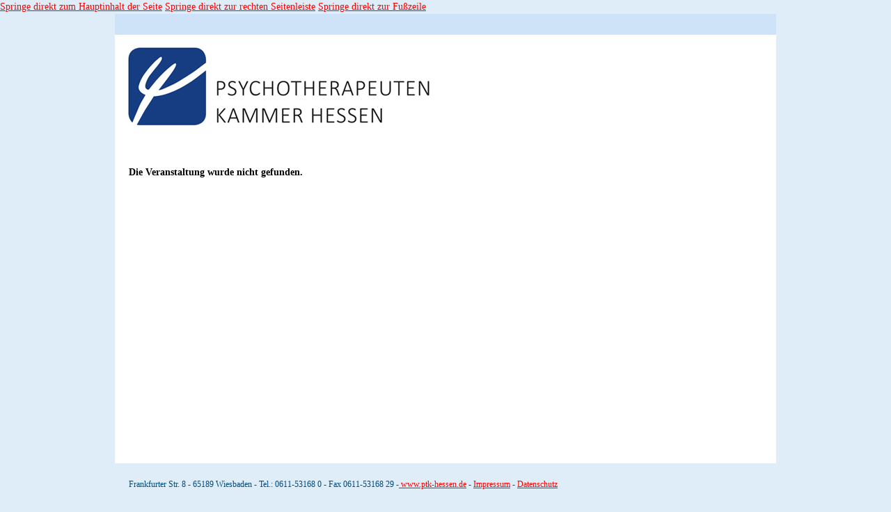

--- FILE ---
content_type: text/html; charset=UTF-8
request_url: https://ptk-veranstaltung.de/event.php?vnr=c4-108
body_size: 13580
content:
<!DOCTYPE HTML>
<html lang="de"  >
<head><title></title>
	<!--[if IE]>
	<meta http-equiv="X-UA-Compatible" content="IE=Edge" >
	<![endif]-->
	<meta name="description" content="">
<meta name="keywords" content="">
<meta charset="UTF-8">
  
	<meta name="format-detection" content="telephone=no" >
	<link id="69" rel="stylesheet" type="text/css" href="/eventmanager-system/css/standardbaseSCSS.css?m=1715663474">
<link rel="stylesheet" type="text/css" href="/media/css/customScreen.css?m=1708681369">
<link rel="icon" type="image/png" href="[data-uri]">		<meta name="robots" content="index, follow" >
	<script src="/eventmanager-system/public/combined.min.js?m=1715663479"></script>
 
	<meta name="viewport" content="initial-scale=1.0, user-scalable=yes" ><script>
var CurrentLanguage='de';

</script>
<script>
	
</script>
<script>
$(document).ready(function(){	
		
			
		var anmeldenformular=$('#anmelden');
		if (DebugJS) {
			console.log(anmeldenformular);
		}
		if(anmeldenformular.length != 0){
			$('#anmelden')[0].reset();
		}
		
		var ValidatorLocalisation={':url' : 'Bitte geben Sie eine gültige URL (mit http:// bzw. https:// am Anfang) ein.','*' : 'Bitte korrigieren Sie diesen Wert',':email' : 'Bitte geben Sie eine korrekte E-Mail Adresse ein',':number' : 'Bitte geben Sie einen Zahlenwert ein','[max]' : 'Bitte geben Sie einen Wert ein, der nicht größer ist als $1','[min]' : 'Bitte geben Sie einen Wert ein, der nicht kleiner ist als $1','[required]' : 'Dies ist ein Pflichtfeld'};
		var ValidatorStandardConf={
			lang: CurrentLanguage,
			messageAttr: 'data-ErrorMessage'
		}
		var ValidatorPanesConf={
			position:'top left',
offset:[-10, 125],
message:'<div><em/></div>',
lang:CurrentLanguage,
messageAttr:"data-ErrorMessage"		}
		var ValidatorAnmeldenConf={
			position:'top left',
offset:[-10, 125],
message:'<div><em/></div>',
lang:CurrentLanguage,
messageAttr:"data-ErrorMessage",
onSuccess:ValidatorAnmeldenOnSuccess,
onFail:ValidatorAnmeldenOnFail		}
		var NavigationScrolltoFixedConf={
			showOnScrollUp:false,
maxWidth:935		}
		var FormTabsScrolltoFixedConf = {
			showOnScrollUp:false,
maxWidth:935,
minWidth:20		}
		var FormStepsPanesFormConf={
			current: 'active',
			//effect: 'horizontal',
			initialIndex: PanesFormInitialIndex,
			alsoHideSelector: '#NavigationResponsiveSwitch',
			alsoHide: '.PanesInfo',
			alsoHideExcept: '#EventAnmeldung,#FormTabs',
						formEvent: null,
			// here is a callback function that is called before the tab is clicked
			onBeforeClick: FormStepsPanesFormOnBeforeClick,
			onClick: FormStepsPanesFormOnClick
		}
		var EventNavPanesInfoConf=
				{
					current: 'Self',
					effect: 'slide',
					initialIndex: PanesInfoInitialIndex,
					formEvent: null,
										OrderByPane: true,
					onClick: EventNavPanesInfoOnClick,
					onBeforeClick: EventNavPanesInfoOnBeforeClick
				}

		$('#CookieButtonOK').on("click",setCookieButtonOK);//funktionen in function_static
		$('#CookieButtonNO').on("click",setCookieButtonNO);

		$('.ActiveAppointmentsByDay,.ActiveAppointmentsWaitingList').on('click',getActiveAppointmentsByDay); //funktionen in functions
		$('.UpdateEventAppointmentsMonth').on('click',UpdateEventAppointmentsMonth);
		$('.SelectedEventAppointments').on('click',UpdateSelectedEventAppointments);
		StartStreamingCounterNotYetActive.forEach(getStreamingCounterNotYetActive);
		StartStreamingCounterActive.forEach(getStreamingCounterActive);
		$('.StreamingLinkA').on('click',OnStreamingLinkClick);
		StartWebinarCounterNotYetActive.forEach(getWebinarCounterNotYetActive);
		StartWebinarCounterActive.forEach(getwebinarCounterActive);
		$('.WebinarLinkA').on('click',OnWebinarLinkClick);
		$('#Search').on('keydown',SearchFormTriggerSubmit);
		$(".NumberInput").on('keydown',filterNumberInput);
		$(".CurrencyInput").on('keydown',filterCurrencyInput);
		
		$('[placeholder]').on('focus', placeholderOnFocus).on('blur',placeholderOnBlur).trigger('blur');
		$('[placeholder]').parents('form').on('submit',placeholderOnSubmit);
		if(ServiceModeDisableForms== 0 && BrowserToOld==0){
			$(':submit').prop('disabled',false);
		}
		if(currentTmplID==TemplateID_pageLuF){
			$('#FormTabs').html(	$('#FormTabsHidden').html());
			$('#FormTabsHidden').empty();
			checkUploadSpeed(3, function (speed, average, diff) {
				FileUploadAvarageUploadSpeed = average;
			});
		}
		if (FileInputArray.length > 0) {
			for (var i = 0; i < FileInputArray.length; ++i) {
				var FileinputID = FileInputArray[i];
				$(FileinputID).customFileInput();
			}
		}
		document.onkeydown = logKey;




		$('#FragePaymentOptions').find(":input[type='radio']").on('change', function () {
			var derName = $(this).attr('name');
			var derWert = $("input[name='" + derName + "']:checked").val();
			if (DebugJS) {
				console.log('FragePaymentOptions',derName,derWert);
			}
			if (derWert != 'OnlinePayment') {
				$('.FormStepOnlinePayment').hide();
				$('#submitAnmeldung').val(ButtonFormularTextFee);
			} else {
				$('.FormStepOnlinePayment').show();
				$('#submitAnmeldung').val(ButtonFormularTextPayOnlineWithPaypal);
			}
		});


		$('input[type=radio][required]').on('click', function () {
			var req = $(this).attr('name') + "_required";
			$("input#" + req).prop('checked', true);
			$("input#" + req).change();
		});
		var testdateinputtype = 'text';


		$("input[name='bd[FormSendTime]']").val = 0;
		if (FileUploadFileTestType) {
			var testdateinput = document.createElement('input');
			testdateinput.type = 'date';
			testdateinputtype = testdateinput.type;
		}

		if (testdateinputtype === 'text') {
			$(".DateinputCalender").dateinput({
				lang:CurrentLanguage,
				format: 'dd.mm.yyyy',
				selectors: true,
				yearRange: [-110, 20],
				firstDay: 1
			});
		}
$(":range").rangeinput();
		ValidatorAnmelden = $("#anmelden").validator(ValidatorAnmeldenConf);
		$("#abmelden").validator(ValidatorStandardConf);
		ValidatorBuchungsnummer = $("#Buchungsnummer").validator(ValidatorStandardConf);
		ValidatorSidebarBuchungsnummerForm = $("#SidebarBuchungsnummerForm").validator(ValidatorStandardConf);
		ValidatorMDlogin = $("#MDlogin").validator(ValidatorStandardConf);
		ValidatorPasswordChange = $("#passwordchange").validator(ValidatorStandardConf);
		ValidatorRegistration = $("#registration").validator(ValidatorStandardConf);
		ValidatorChangeUserdata = $("#changeuserdata").validator(ValidatorStandardConf);
		ValidatorRecoverNewPW = $("#RecoverNewPW").validator(ValidatorStandardConf);
		ValidatorRecoverAccessForm = $("#RecoverAccessForm").validator(ValidatorStandardConf);


		$('#myPassword').on('keyup', CheckPWquality);
		$.tools.validator.localize(CurrentLanguage, ValidatorLocalisation);


		if(currentTmplID==TemplateID_pageLuF){
			UpdateSumTotal('HasThirdPartyOnly');
		}
		
		function FormStepsPanesFormOnBeforeClick(event, tabIndex) {
    for (var i = 0; i < tabIndex; i++) {
        if (typeof (PanesFormValidators[i]) != 'undefined' && typeof (PanesFormValidators[i]).data("validator") != 'undefined') {
            if (!PanesFormValidators[i].data("validator").checkValidity()) {
                return false;
            } else {
            }
        }
    }
    for (var j = tabIndex; j <= 20; j++) {
        if (typeof (PanesFormValidators[j]) != 'undefined' && typeof (PanesFormValidators[j]).data("validator") != 'undefined') {
            PanesFormValidators[j].data("validator").reset();
        } else {
            break;
        }
    }
		if (DebugJS) {
   	 console.log('FormStepsPanesFormOnBeforeClick',apiFormSteps);
		}
    if (typeof (apiFormSteps) != 'undefined') {
        var dieTabs = apiFormSteps.getTabs();
        var reduceBy = 0
        if (PagebreaksFormSummeryIsLast) {//FixMe berücksichtigt nicht das eventuelle PayPal Register
            reduceBy = 1;
        } else {
            reduceBy = 2;
        }
        var lastbutone = dieTabs.length - reduceBy;
        if (tabIndex == lastbutone) {
            if (PagebreaksFormElementsHideEnteringSummery != '') {
                $(PagebreaksFormElementsHideEnteringSummery).hide();
            }
            if (PagebreaksFormElementsShowEnteringSummery != '') {
                $(PagebreaksFormElementsShowEnteringSummery).show();
            }
        } else {
            if (PagebreaksFormElementsHideLeavingSummery != '') {
                $(PagebreaksFormElementsHideLeavingSummery).hide();
            }
            if (PagebreaksFormElementsShowLeavingSummery != '') {
                $(PagebreaksFormElementsShowLeavingSummery).show();
            }
        }
    }
}
function FormStepsPanesFormOnClick(event, tabIndex) {
    var FP = this.getPanes();
    FP.find('a,link,button,input,select,textarea').attr('tabindex', -1);
    MyCurrentPane = this.getCurrentPane();
    MyCurrentPane.addClass('toll');
    MyCurrentPane.children().find('a,link,button,input,select,textarea').attr('tabindex', 0);
    var anzahlPflichtfeldStern = MyCurrentPane.children().find('.PflichtfeldStern').length;
    if (anzahlPflichtfeldStern <= 1) {
        //MyCurrentPane.find('.PflichtfeldHinweisPanebutton').hide();
    }
}
		
		
		$(".PanesForm").each(function (index) {
			var myConf=ValidatorPanesConf;
			myConf.pane = $(this).attr('id');
			var myindex="#" + $(this).attr('id');
			PanesFormValidators.push($(myindex).validator(myConf));
		});

		var tabPanes;
		$("#FormSteps").tabs(".PanesForm", FormStepsPanesFormConf);

		var apiFormSteps = $("#FormSteps").data("tabs");
		if (DebugJS) {
			console.log('apiFormSteps',apiFormSteps);
		}
		// "next tab" button
		$(".nextPane").on('click',function () {
			$('#LocaleSwitch').hide();
			apiFormSteps.next();
			return true;
		});

		// "previous tab" button
		$(".prevPane").on('click',function () {
			apiFormSteps.prev();
			return false;
		});
		// "prelast tab" button
		$(".prelastPane").on('click',function () {
			apiFormSteps.prelast();
			return false;
		});
		// "preprelast tab" button - für Paypal
		$(".preprelastPane").on('click',function () {
			apiFormSteps.preprelast();
			return false;
		}); 
		// "last tab" button
		$(".lastPane").on('click',function () {
			apiFormSteps.last();
			return false;
		});
		// "first tab" button
		$(".firstPane").on('click',function () {
			apiFormSteps.first();
			return false;
		});

		if (apiFormSteps != undefined) {
			var Formpanes = apiFormSteps.getPanes();
			$(Formpanes[0]).find('.prevPane,.firstPane').hide().addClass('AlwaysHidden');;
		}
		if (DebugJS) {
			console.log('apiFormSteps',apiFormSteps);
		}
		function ValidatorAnmeldenOnSuccess(e, els) {
			if (DebugJS) {
				console.log('ValidatorAnmeldenOnSuccess1',IsSubmitAnmeldung,e, els);
				console.trace();
			}
    var myUTC = new Date();

    $("input[name='bd[FormSendTimeUTC]']").val(myUTC.toISOString());
    if (IsSubmitAnmeldung) {

        IsSubmitAnmeldung = false;
        var IsOnlinePayment = $("#ModalOnlinePayment").length;
        var SelectedOnlinePayment = $("[name='PaymentOption']:checked").val();
        if (SelectedOnlinePayment == undefined) {
            SelectedOnlinePayment = $("[name='PaymentOption']").val();
        }
						
console.log('ValidatorAnmeldenOnSuccess2',IsSubmitAnmeldung,IsOnlinePayment,SelectedOnlinePayment,$("#ModalOnlinePayment"));
			
			$('#ModalOnlinePayment').modal();
			
			
			if (DebugJS) {
        console.log('ValidatorAnmeldenOnSuccess3',IsSubmitAnmeldung,IsOnlinePayment,SelectedOnlinePayment);
			}
        if (IsOnlinePayment && (SelectedOnlinePayment == 'OnlinePayment' )) {
            $('#submitAnmeldung').attr('title', ButtonFormularTitleGeneratingOnlinePayment);

            e.preventDefault();
					e.stopPropagation();
            //apiFormSteps.next();
					
					if (DebugJS) {
						console.log('ValidatorAnmeldenOnSuccess4',IsSubmitAnmeldung,IsOnlinePayment,SelectedOnlinePayment,apiFormSteps);
						console.log('anmelden',$("#anmelden"), $("#anmelden").data('validator'), $("#anmelden").data('validator').getInputs());
					}
            numExpected = $("#anmelden").data('validator').getInputs().not(":disabled,:button, :image, :reset, :submit").not('input[type="radio"]:not(:checked)').length;
					
            numChecked = els.length;
					if (DebugJS) {
						console.log('numExpected',numExpected,numChecked);
					}
            if (numChecked >= numExpected) {
                if (FormShowWaitingMessage) {
                   // $("#ModalFormSubmitWaitingMessage").modal();
                }

            }
            $("#anmelden").append('<input type="hidden" name="action" value="createpaypalform" />');
					if (DebugJS) {
						console.log('post', $("#anmelden").serialize());
					}
					
					
					var jqxhr = $.post("/eventmanager-system/systemfiles/eventpaypalactions.php", $("#anmelden").serialize(),function(data){
						if (DebugJS) {
							console.log('post2', data);
						}
            var PaypalData = JSON.parse(data);
						if (DebugJS) {
							console.log('PaypalData', PaypalData);
						}
            $('#PaymentData').html(PaypalData.Formular);
					} ).jqxhr.done(function (data) {
						})
						.fail(function(xhr, status, error) {
						console.log("error",xhr, status, error);

						 e.preventDefault();
						e.stopPropagation();
  				});
					jqxhr.always(function(xhr, status, error) {

						console.log("always",xhr, status, error)
					});
					console.log('jqxhr',jqxhr);
					 e.preventDefault();
					e.stopPropagation();


 


					/*
            $.post("/eventmanager-system/systemfiles/eventpaypalactions.php", $("#anmelden").serialize(), function (data) {
				console.log('post2', data)
                var PaypalData = JSON.parse(data);
							console.log('PaypalData', PaypalData)
                $('#PaymentData').html(PaypalData.Formular);
							/*
                $.post(PaypalData.paypalURL, $(PaypalData.Formular).serialize(), function (data) {
								//	console.log('post3', data)
                    var PaypalData2 = JSON.parse(data);
                });
								
            });
			*/
        } else {
					if (DebugJS) {
						console.log('Hier');
					}
            $('#submitAnmeldung').attr('title', ButtonFormularTitleGeneratingAnswer);
            if (FormShowWaitingMessage) {
                if (FileUploadFormShowWaitingMessage) {


                    var CurrentTotalFileSize = 0;
                    $('[data-currentuploadsize]').each(function (index) {

                        CurrentTotalFileSize = CurrentTotalFileSize + parseInt($(this).attr('data-currentuploadsize'));
                    });
                    var FileUploadEstimatedUploadTime = 0;
                    $('[data-estimateduploadtime]').each(function (index) {

                        FileUploadEstimatedUploadTime = FileUploadEstimatedUploadTime + parseInt($(this).attr('data-estimateduploadtime'));
                    });

                    if (FileUploadEstimatedUploadTime && CurrentTotalFileSize) {
                        if (FileUploadEstimatedUploadTime < 1) {
                            var UploadtimeHintTime = FileUploadLabelEstimatedUploadtimeSec.replace('{$seconds}', FileUploadEstimatedUploadTime);

                        } else {
                            var UploadtimeHintTime = FileUploadLabelEstimatedUploadtimeMin.replace('{$minutes}', Math.round(FileUploadEstimatedUploadTime / 60));
                        }
                        //var UploadtimeHint = FileUploadLabelEstimatedUploadtime.replace('{$FileUploadEstimatedUploadTime}',UploadtimeHintTime);
                        FileUploadFromWaitingMessage = FileUploadFromWaitingMessage.replace('{$CurrentTotalFileSize}', getReadableFileSizeString(CurrentTotalFileSize));

                        FileUploadFromWaitingMessage = FileUploadFromWaitingMessage.replace('{$FileUploadEstimatedUploadTime}', UploadtimeHintTime);

                        $('#FromWaitingMessageFileUpload').html(htmlspecialchars_decode(FileUploadFromWaitingMessage));
                        $('#FromWaitingMessageFileUpload').show();
                    } else {
                        $('#FromWaitingMessageFileUpload').hide();
                        $('#FromWaitingMessageFileUpload').html('');
                    }
                }
                 
                $("#ModalFormSubmitWaitingMessage").modal();
                
            }
					$('#anmelden').trigger('submit');
        }
    } else {
        $('#submitAnmeldung').prop('disabled', false);
        $('#submitAnmeldung').attr('title', ButtonFormularTextTitle);
    }
}
function ValidatorAnmeldenOnFail(e, els) {

    IsSubmitAnmeldung = false;
    IsOnlinePayment = $("#ModalOnlinePayment").length;
    $('#submitAnmeldung').prop('disabled', false);
    $('#submitAnmeldung').attr('title', ButtonFormularTextTitle);
}

		if(typeof IsRegChangeSummery !== 'undefined'){
			const elementus = document.getElementById(LastRegChange);
			elementus.remove();
		}

		$(".SlideshowTabs").tabs(".Slideshow > div", {

			// enable "cross-fading" effect
			effect: 'fade',
			fadeOutSpeed: SlideshowFadingDuration ,
			fadeInSpeed: SlideshowFadingDuration ,
			// start from the beginning after the last tab
			rotate: true

			// use the slideshow plugin. It accepts its own configuration
		}).slideshow({
			autoplay: true,
			next: '.SlideshowNext',
			prev: '.SlideshowPrev'
		});

		$(".tag").each(function (key, element) {
			element = $(element);

			element.css({
				"marginLeft": Math.random() * (element.parents('.tag_cloud_cage').first().width() - element.width())
			});
		});

		$('.days_border').each(function (key, element) {
			$(element).css({
				height: $(element).parent().height()
			});
		});
		setDisabledSubEventsAtStartup();

		if(ShowEventInNavigation && !ZeigeHidingFormElement){
			if(IsResonsiveEventMenue==1){
				$('#ResNavEventLI').html($('#EventMenueHidden').html());
			} else {
				$('#NavEventLI').html($('#EventMenueHidden').html());
			}
			$('#EventMenueHidden').empty();
			$('#NavEventUL,#NavEventLI').show();
		}
		if (ShowEventInClickPath) {
			$('#NavEventClickPath').show();
			$('#NavEventClickPath').html(NavEventClickPathText);
		}
		$(".EventNav").tabs(".PanesInfo", EventNavPanesInfoConf);
		var apiInfoSteps = $(".EventNav").data("tabs");
		
		//folgende funktion ist wahrscheinlich obsolet
		$('.PagebreaksInfoRegistrationLink').on('click',function () {
			if (FormPageNamePosition == 'AlwaysFirst') {
				//apiInfoSteps.first();
			} else {
				//apiInfoSteps.last();
			}
		});
		if (IsPanesInfo==1 && FormDisplayOptions == 'AsMenue') {
			if (FormPageNamePosition == 'AlwaysLast') {
				InitialRegistrationShowHide();
			}
		}
		if (PanesInfoInitialIndex  == '#EventAnmeldung') {
			$('.PagebreaksInfoRegistration,.PagebreaksInfoRegistrationLinkBelowInfo').hide();
			$('.PagebreaksInfoRegistrationLink,.PagebreaksInfoRegistrationLinkBelowInfo').hide();
			EnteringRegistrationShow();
		}
		
		$("#AnfrageFormular").validator(ValidatorPanesConf);
		$('#SendPageForm').on('submit',function (event) {
			// Stop form from submitting normally
			event.preventDefault();
			// Get some values from elements on the page:
			var $form = $(this),
					term = $form.find("input[name='s']").val(),
					url = $form.attr("action");
			// Send the data using post
			var posting = $.post(url, $form.serialize());
			// Put the results in a div
			posting.done(function (data) {
				$("#SendPageResult").empty().append(data);
			});
		});
	

		$('#EventListFilterCategory,#EventListFilterLocation,#EventListFilterTopic,#EventListFilterKeywords,#EventListFilterCustomField1,#EventListFilterCustomField2,#EventListFilterCustomField3,#EventListFilterCustomField4').on('change', function () {
			$('#EventListFilterForm').trigger("submit");
		});
		$('#EventListFilterSearch').on('keyup', function () {
			$('#EventListFilterForm').trigger("submit");
		});


		$('#EventListFilterForm').on('submit',function (event) {
			// Stop form from submitting normally
			event.preventDefault();
			// Get some values from elements on the page:
			var $form = $(this),
					term = $form.find("input[name='s']").val(),
					url = $form.attr("action");
			// Send the data using post
			var posting = $.post(url, $form.serialize());
			// Put the results in a div
			posting.done(function (data) {
				$("#Veranstaltungsliste").empty().append(data);
			});
		});
		initializeCalendarSmall();
		initializeCalendarLarge();
		initializeEventAppointmentMonth();
		initializeEventAppointmentsHiddenCheckbox();

		$('.ActionCodeInput').on('keyup', function () {
			if(!$(this).prop('readonly')){
				VerifyPromoCode($(this).val(),'ActionCodeInputKeypress', doOnEnterValidPromoCode);
			}
		});
		$('.ActionCodeInput').on('blur', function () {
			
				VerifyPromoCode($(this).val(),'ActionCodeInput', doOnEnterValidPromoCode);
			
		});
		$('#GalleryList li a.LighboxGalleryImage').lightBoxGallery();
		$('a.LighboxImage').lightBoxGallery();
		if(ResponsiveHTMLElements!=0){
			if(ResponsiveNavigationMainMenuFixed!=0){
				$('#Navigation').scrollToFixed(NavigationScrolltoFixedConf); 
			}
			if(ResponsiveFormTabsFixed!=0){
				$('#FormTabs').scrollToFixed(FormTabsScrolltoFixedConf); 
			}
		}
		if(textFooterFixed!=0){
			$('#Footer').scrollToFixed({bottom: "0px"	}); 
		}

		if(HideFormIsOverlayMask!=0){
			$("#ModalHideInfos").modal(); 
		}
		

		$('textarea[data-TextareaCanGrow=1]').each(function () {
			autosize(this);
		});

		if ($('#InvoiceAddress').length) {
			var InvoiceAddressIsDisplayNone = $('#InvoiceAddress').css('display');
			if (InvoiceAddressIsDisplayNone == 'none') {
				$('#InvoiceAddress').find(":input").prop('disabled', true);
			}
		} 
		if(SpamCheckPos!=0){
			if(currentTmplID!=TemplateID_pageConfirmation){
								$.tools.validator.fn("[data-captchavalidate]", {
					CurrentLanguage: ValidatorMessagesSpamCheck
				},
														 function (input, value) {

					if ($(input).attr('data-captchavalidateresult') == 1) {
						return true;
					} else {
						return false;
					}
				}); 
			}
		}

		if (SetAttCatMode != 0) {
			handleSetAttCatMode();
		}
		$('.ToggleLongDesIcon').css({
			transition: 'all ' + ToggleLongDes_EffectTime + 'ms linear'
		});
		$('.ToggleEventDisplayGroupIcon').css({
			transition: 'all ' + ToggleEventDisplayGroup_EffectTime + 'ms linear'
		});
		$('.LongDesHlFolded').on('click', displayFoldedShowHide);
		$('.DisplayEventGroupHlFolded').on('click', displayEventGroupsFoldedShowHide);

		$('#MainFormWait').hide();
		if (DebugJS) {
			console.log('DisplayEventGroup', $('#MainFormWait'));
		}
		var countCheckedNL = function () {
			var n = $("input[data-checkaddnl]:checked").length;
			if (DebugJS) {
				console.log('n', n);
			}
			if (n) {
				$('.AddNlHTMLTextBot').show();
			} else {
				$('.AddNlHTMLTextBot').hide();
			}
		};
		$('input[data-checkaddnl]').on('click', function (e) {
			if (DebugJS) {
				console.log('click');
			}

			$('input[data-checkaddnl]').each(countCheckedNL)
		});

		var CookieHintAutoHide = $('#CookieHint').attr('data-cookiehintautohide');
		if (DebugJS) {
			console.log('CookieHintAutoHide',CookieHintAutoHide);
		}
		if (CookieHintAutoHide!=0 && CookieHintAutoHide!='' && CookieHintAutoHide!=undefined) {
			myHideCookieHint = setTimeout(hideCookieHint, CookieHintAutoHide * 1000);
		}
		$('#CookieSetSeparateButtonDeny').on('click',denyAllCookies);
		$('#CookieSetSeparateButtonAll').on('click',acceptAllCookies);
		$('#CookieSetSeparateButtonSave').on('click',OnUpdateCookies);
		$('#MultiNavSwitch').on('click', MultiNavSwitchOnClick);

		$('.EO_RegisterLink').on('click', showEventFormFromEventOverview);
		$('.showEventOverview').on('click', showEventOverview);

		$('.carousel-inner').each(setCarouselHeights);

		$('.GMapRahmen').each(showGMap);

		
		$('.ImageEffectContainer[data-animationstart="auto"]').each(startCarousel);
		$('.ImageEffectContainer[data-ride="hover"]').on({
			'mouseenter': startCarouselHover,
			'mouseleave': endCarouselHover
		});

		$('[onclick]').not('[keydown]').on('keydown', function (e) {
			if (DebugJS) {
				console.log('keydown', e.keyCode);
			}
			if (e.keyCode == 13) {
				$(e.currentTarget).trigger('click');
			}
		});
		$(document).on('click', '[data-toggle="ekko-lightbox"]', function (event) {
			event.preventDefault();
			$(this).ekkoLightbox({
				alwaysShowClose: true
			});
		});
		if (DebugJS) {
			console.log($('a[href="#ModalSocialSendPage"]'));
		}
		$('a[href="#ModalSocialSendPage"]').on('click', function (event) {
			event.preventDefault();
			
			$("#ModalSocialSendPage").modal();
			});
	$('.ShowGoogleMapsOnClick').on('click',OnShowGoogleMapsOnClick);
	$('.CookieSetSeparateClose').on('click',OnCloseCookieSetSeperate);
	initializeMatomoOptout();
		$("div#FormularBuchungsnummer").insertAfter($("div#OffeneVeranstaltungen")); 
});
</script>
</head>
<body class="ColorStyleStandard FontSizeStandard" >
<!-- BootstrapInUse renamed: .sr-only to .visually-hidden / sr-only-focusable to .visually-hidden-focusable-->
	<a class="sr-only sr-only-focusable" href="#contentmain">Springe direkt zum Hauptinhalt der Seite</a>
	<a class="sr-only sr-only-focusable" href="#contentright">Springe direkt zur rechten Seitenleiste</a>
	<a class="sr-only sr-only-focusable" href="#Footer">Springe direkt zur Fußzeile</a>
	<div id="Rahmen" class="RahmenT49 RahmenForm  EVMFolderID1"  >		
		<div id="Gesamt" class="GesamtDocTypeID0">
						
			<div id="HeaderPrint"></div>
						<div id="Header" class="Header HeaderStandard">
							
				<div id="HeaderContent">
				<p><img src="/media/images/Logo_quer_blau.jpg" alt="" width="950" height="150"></p>				</div>
							</div>
									<div id="Inhalte">
				<noscript><h2 style="text-align: center;">Bitte aktivieren Sie JavaScript!</h2></noscript>
				 
				<div id="SidebarLeft" class="Leftbar LeftbarForm LeftbarFormEventNotFound">
</div>
<div id="InhaltFormular" class="Inhalt InhaltFormEventNotFound"><div id="contentmain"></div>
<p><br><strong>Die Veranstaltung wurde nicht gefunden.</strong></p></div>
<div id="SidebarFormular" class="Sidebar SidebarFormEventNotFound">
</div><div class="clear"></div>
					</div>			<div id="FooterPrint"></div>
						<div id="Footer">
				
				<div id="FooterContent">				<div id="FooterContentText">
				<p>Frankfurter Str. 8 - 65189 Wiesbaden - Tel.: 0611-53168 0 - Fax 0611-53168 29 -<a href="http://www.ptk-hessen.de" target="_blank"> www.ptk-hessen.de</a> - <a href="https://ptk-hessen.de/rechtliches/impressum/" target="_blank">Impressum</a> - <a href="https://ptk-hessen.de/rechtliches/datenschutzerklaerung/" target="_blank">Datenschutz</a></p>				</div>
				<div id="FooterContentTextSmall"></div>
							<!-- closing #Footercontent --></div>
			<!-- closing #Footer --></div>
								</div>
			</div>
	<div id="JavaScriptConfiguration" aria-hidden="true" style="display:none"><input  type="hidden" id="AjaxSecurityTokenGoogleMapsLoad" value="JJzi4qGq90LcvSe5Pjv6Pgy41ihTJJn/1AqbzaXToqc/pZa4IteDFydjb5CCpDNYfrtQQ4xI+rIiHk5b9O/oDWbvK72P/[base64]"/>
<input  type="hidden" id="AjaxSecurityTokenUpdateCookies" value="JOIZhNlOp9Fcsz8O9PDb1FRD4Kl2bhNoBVGrw3Tde3/Su6m7HWh5SUdeVKYr9S6SRQ/fCgLtWwtLkiuBXk/GbbSOiJO3QQKvV2yzckpgs/ulIpmd8Wpa4ZWUQFVkiVYqP/VwbJbbpILfRpUfiuz0VwZxtHOHoe7Py2FeLveBWksDQiFtZoYgPSX+/7OMUTFzxmOZL1DNBD88dwa+lQj6qM1RPBeR3vvuG+dlrjcQ8Drl5emivBUhXuzDrPznuNRSaFz7T4BJcC409jhRuxV3ooFuTsPQHsCUQEqss62JSwIDs/WGFYbYUeUUg2u9RIkgKRLonhXXZ5Eg0KJ+LCT/rK7PQZ2pf/DZhZ4LWuM4qP0fAj9UrsIEMTU/fYFoDUjJBg=="/>
<input  type="hidden" id="AjaxSecurityTokenGoogleAnalyticsOptOut" value="JLWRkBPKJbUDyzDBkZ1dv9CEzYaDXVv4cDv6o1YBzmuNzBJ/50VJ/XtfY+NdoYVlnIh3h/J2x7c58c1ZCTpHTEqEVi66rDW/3y9YA+mqjdzwFyK7uPHBMwjjdDhYO5ls7gYmlBw13v9D0g4nz9y9dDVB+uEVf8IFx8QtjsR2qZ1CfparmWXpmLQnohdfur9JRdY+BXHbC8qWDUCHUB/HXu2QQwOY8/BY47Bl2AF9b03JbznienA1vwNmoIKz7irNzPQzibmtfHl/s27zEOagTVIgELsmpnc7Hxzk2XJhdPkMQWhvAPP3K+W2pEUtTShbwpL5Lc1IIaaWuIJDV62OzoMb/f1wxKqwgUTB5Tv1PLji4qIg83XDA6D1x45tQcmsoFT1e3CJxEIu+kArP0KrAoIj9JYxakTvAWNnatmfP0ap"/>
<script>
var DebugJS = '0';
var currentTmplID = 49;
var MandantenID = 1;
var emVersion = '0';
var IsAdminMode = '0';
var HidePrivacyOnDecline = 1;
var MainFormEventID = '0';
var PreLastPaneReduction = 2;
var LastPaneReduction = 1;
var SpamCheckLevel = 1;
var SpamCheckIndicatorRed = 'fa fa-minus-circle fa-3x SpamIndicatorRed';
var SpamCheckIndicatorWaiting = 'fa fa-refresh fa-spin fa-3x fa-fw';
var PagebreaksInfoElementsHideInitially = '#FormTabs';
var PagebreaksInfoElementsHideLeavingRegistration = '#FormTabs';
var PagebreaksInfoElementsShowLeavingRegistration = '.PagebreaksInfoRegistration,.PagebreaksInfoRegistrationLink';
var PagebreaksInfoElementsHideEnteringRegistration = '.PagebreaksInfoRegistration,.PagebreaksInfoRegistrationLink';
var PagebreaksInfoElementsShowEnteringRegistration = '#FormTabs';
var PagebreaksFormElementsHideEnteringSummery = '';
var PagebreaksFormElementsShowEnteringSummery = '';
var PagebreaksFormElementsHideLeavingSummery = '';
var PagebreaksFormElementsShowLeavingSummery = '';
var PagebreaksFormSummeryIsLast = '0';
var countryISO = ['Andorra','الإمارات العربية المتحدة','افغانستان','Antigua and Barbuda','Anguilla','Shqipëri','Հայաստան','Angóla','Argentina','American Samoa','Österreich','Australia','Aruba','Åland','Азәрбајҹан','Bosna i Hercegovina','Barbados','বাংলাদেশ','België','Burkina Faso','България','البحرين','Burundi','Bénin','Saint-Barthélemy','Bermuda','Brunei','Bolivia','Bonaire, Sint Eustatius en Saba','Brasil','Bahamas','འབྲུག','Botswana','Беларусь','Belize','Canada','Cocos (Keeling) Islands','Congo, République démocratique du','République centrafricaine','Congo','Svizzera','Côte d’Ivoire','Cook Islands','Chile','Kàmàlûŋ','中国','Colombia','Costa Rica','Cuba','Kabu Verdi','Curaçao','Christmas Island','Κύπρος','Česká republika','Deutschland','Yabuuti','Danmark','Dominica','República Dominicana','الجزائر','Ecuador','Eesti','مصر','Eretria','España','ኢትዮጵያ','Suomi','Fiji','Falkland Islands','Micronesia','Føroyar','France','Gabon','United Kingdom','Grenada','საქართველო','Guyane française','Guernsey','Gaana','Gibraltar','Kalaallit Nunaat','Gambia','Gine','Guadeloupe','Guinea Ecuatorial','Ελλάδα','Guatemala','Guam','Guiné-Bissau','Guyana','香港特別行政區','Honduras','Hrvatska','Haïti','Magyarország','Indonesia','Ireland','ישראל','Isle of Man','भारत','British Indian Ocean Territory','العراق','ایران','Ísland','Italia','Jersey','Jamaica','الأردن','日本','Kenya','Кыргызстан','កម្ពុជា','Kiribati','جزر القمر','Saint Kitts and Nevis','조선민주주의인민공화국','대한민국','Kosovë','الكويت','Cayman Islands','Қазақстан','ລາວ','لبنان','Saint Lucia','Liechtenstein','ශ්‍රී ලංකාව','Liberia','Lesotho','Lietuva','Lëtzebuerg','Latvija','ليبيا','المملكة المغربية','Monaco','Republica Moldova','Crna Gora','Saint-Martin','Madagascar','Marshall Islands','Република Македонија','Mali','မြန်မာ','Монгол','澳門特別行政區','Northern Mariana Islands','Martinique','موريتانيا','Montserrat','Malta','Mauritius','ދިވެހި ރާއްޖެ','Malawi','México','Malaysia','Umozambiki','Namibië','Nouvelle-Calédonie','Nižer','Norfolk Island','Nigeria','Nicaragua','Nederland','Noreg','नेपाल','Nauru','Niue','New Zealand','عمان','Panamá','Perú','Polynésie française','Papua New Guinea','Philippines','پاکستان','Polska','Saint-Pierre-et-Miquelon','Pitcairn Islands','Puerto Rico','السلطة الفلسطينية','Portugal','Palau','Paraguay','قطر','La Réunion','România','Srbija','Россия','Rwanda','المملكة العربية السعودية','Solomon Islands','Seychelles','السودان','جنوب السودان','Sverige','新加坡','St Helena, Ascension, Tristan da Cunha','Slovenija','Svalbard og Jan Mayen','Slovensko','Sierra Leone','San Marino','Senegaal','الصومال','Suriname','São Tomé e Príncipe','El Salvador','Sint Maarten','سوريا','Swaziland','Turks and Caicos Islands','تشاد','Togo nutome','ไทย','Тоҷикистон','Tokelau','Timor-Leste','Türkmenistan','تونس','Tonga','Türkiye','Trinidad and Tobago','Tuvalu','台灣','Tadhania','Україна','Uganda','U.S. Outlying Islands','United States','Uruguay','Ўзбекистон','Saint Vincent and the Grenadines','Venezuela','British Virgin Islands','U.S. Virgin Islands','Việt Nam','Vanuatu','Wallis-et-Futuna','Samoa','اليمن','Mayotte','Suid-Afrika','Zambia','Zimbabwe','Србија и Црна Гора (Бивша)'];
var PortalRegistrationPasswordLength = 7;
var PortalRegistrationPasswordSmall = 1;
var PortalRegistrationPasswordCaps = 1;
var PortalRegistrationPasswordNums = 1;
var PortalRegistrationPasswordSpecs = 1;
var PortalRegistrationPasswordMinCombined = 3;
var PortalRegistrationPasswordIconReqFullfilled = 'fa-check-square-o';
var PortalRegistrationPasswordIconReqFullfilledGood = 'fa-check-square';
var PortalRegistrationPasswordIconReqNotfilledStop = 'fa-ban';
var PortalRegistrationPasswordIconReqNotfilledContinue = 'fa-square-o';
var PortalRegistrationPasswordSpecsDataProcessed = '\#\!§%&\?\=\*\+';
var FileUploadFileTestType = '0';
var ServiceModeDisableForms = '0';
var BrowserToOld = '0';
var BITVEnforceBrowserSlider = '0';
var FormShowWaitingMessage = 1;
var FileUploadFormShowWaitingMessage = 1;
var FromWaitingMessageOverlayMask = '{color: "#FFF",loadSpeed: 200,opacity: 0.5}';
var SocialSendPageOverlayMask = '{color: "#fff",loadSpeed: 200, opacity: 0.5}';
var HideFormOverlayMask = '{color:"#000",loadSpeed: 200,opacity: 0.5}';
var HideFormIsOverlayMask = 1;
var ToggleLongDes_EffectTime = 200;
var ToggleEventDisplayGroup_EffectTime = 200;
var SlideshowFadingDuration = 1000;
var ResponsiveInfoPanesSerializeSwitch = '#NavigationResponsiveSwitch';
var CurrentLanguage = 'de';
var ResponsiveHTMLElements = '0';
var ResponsiveNavigationMainMenuFixed = 1;
var ResponsiveFormTabsFixed = '0';
var textFooterFixed = '0';
var SpamCheckPos = '0';
var FormDisplayOptions = '';
var MenuFolderDesignation = 'Home';
var UpdateSumTotalWaiting = 'Wichtiger Hinweis:&lt;p style=&quot;text-align:center&quot;&gt;&lt;span  class=&quot;fa fa-spinner fa-spin fa-1x&quot;&gt;&lt;/span&gt;&lt;br/&gt; Bitte warten Sie! Der Gesamtpreis Ihrer Auswahl wird gerade aktualisiert! &lt;br/&gt;&lt;span  class=&quot;fa fa-spinner fa-spin fa-1x&quot;&gt;&lt;/span&gt;&lt;/p&gt;';
var ValidatorMessagesUploadFileSizeToLarge = 'Die gewählte Datei ist mit {$CurrentFileSize} größer als die zugelassene Dateigröße {$MaxFileSize}.';
var ValidatorMessagesUploadWrongFileType = 'Die hochgeladene Datei mit der Endung {$FileExtension} gehört nicht den zugelassenen Dateitypen, zugelassen sind die Endungen {$AllowedExtensions}.';
var SubEventAttendanceOneNoEscort = '  Ich nehme teil';
var SubEventAttendanceOneOneEscort = 'Ich nehme mit Begleitperson teil';
var SubEventAttendanceOneEscorts = 'Ich nehme mit Begleitpersonen teil';
var ButtonFormularTextFee = 'kostenpflichtig buchen';
var ButtonFormularTextPayOnlineWithPaypal = 'buchen und Online über Paypal zahlen';
var ButtonFormularText = 'absenden';
var ButtonFormularTextTitle = 'absenden des Formulars';
var ButtonFormularTitleValidating = 'Bitte warten: Ihre Eingaben werden auf Vollständigkeit überprüft.';
var ButtonFormularTitleGeneratingAnswer = 'Bitte warten: Ihre Eingaben werden an den Server übermittelt und die Bestätigungsseite wird erstellt.';
var ButtonFormularTitleGeneratingOnlinePayment = 'Bitte warten: Ihre Eingaben werden an den Server übermittelt und die Zahlung vorbereitet.';
var ErrorToolTipEventCheckboxDisabled = 'Wegen Überschneidungen nicht wählbar';
var AnswerFormatCheckboxYes = 'Ja';
var AnswerFormatCheckboxNo = 'Nein';
var AnmelderLegendText = 'Anmelder-Daten:';
var AnmelderLegendTextOrig = '';
var PriceCatActionCodeFoundMessage = 'Ihr Aktions-Code wurde gefunden, und Ihre Preiskategorie ausgewählt';
var PriceCatActionCodeNotFoundMessage = 'Ihr Aktions-Code wurde leider nicht gefunden';
var PriceCatActionCodeOneTimeCodeWasUsed = 'Dieser Kode wurde bereits genutzt und ist leider nicht mehr gültig.';
var ErrorGroupMinMaxErrorMaxSingle = 'Bitte wählen Sie maximal eine der Optionen.';
var ErrorGroupMinMaxErrorMaxMulti = 'Bitte wählen Sie maximal {$MaxVal} der Optionen.';
var ErrorGroupMinMaxErrorTextMaxSingle = 'Bitte füllen Sie maximal {$MaxVal} Feld aus.';
var ErrorGroupMinMaxErrorTextMaxMulti = 'Bitte füllen Sie maximal {$MaxVal} Felder aus.';
var ErrorGroupMinMaxErrorMinSingle = 'Bitte wählen Sie mindestens eine der Optionen.';
var ErrorGroupMinMaxErrorMinMulti = 'Bitte wählen Sie mindestens {$MinVal} der Optionen.';
var ErrorGroupMinMaxErrorTextMinSingle = 'Bitte füllen Sie mindestens ein Feld aus.';
var ErrorGroupMinMaxErrorTextMinMulti = 'Bitte füllen Sie mindestens {$MinVal} Felder aus.';
var ErrorGroupMinMaxErrorMinMax = 'Bitte wählen Sie mindestens {$MinVal} und maximal {$MaxVal} der Optionen.';
var ErrorGroupMinMaxErrorTextMinMax = 'Bitte füllen Sie mindestens {$MinVal} und maximal {$MaxVal} Felder aus.';
var ToggleLongDes_TitleDetailsShow = 'Für weitere Informationen hier klicken';
var ToggleLongDes_TitleDetailsHide = 'Text verbergen';
var ToggleEventDisplayGroup_TitleDetailsShow = 'Events der Gruppe anzeigen';
var ToggleEventDisplayGroup_TitleDetailsHide = 'Events der Gruppe verbergen';
var FileUploadLabelSearch = 'Durchsuchen';
var FileUploadLabelChange = 'Ändern';
var FileUploadLabelNothingSelected = 'keine Datei ausgewählt';
var FileUploadLabelEstimatedUploadtime = 'Die geschätzte Zeit für das Hochladen dieser Datei ({$CurrentFileSize}) beträgt {$FileUploadEstimatedUploadTime}';
var FileUploadLabelEstimatedUploadtimeMin = '{$minutes} Minuten';
var FileUploadLabelEstimatedUploadtimeSec = '{$seconds} Sekunden';
var FileUploadLabelPreUpload = 'Datei vorab hochladen';
var FileUploadTitlePreUpload = 'Sie können diese Datei schon vor dem Absenden des Formulars vorab hochladen';
var FileUploadLabelPreUploadOnUpload = 'Datei wird hochgeladen';
var FileUploadTitlePreUploadOnUpload = 'Diese Datei wird gerade im Hintergrund hochgeladen.';
var FileUploadLabelPreUploadAfterUpload = 'Datei ist bereits hochgeladen';
var FileUploadTitlePreUploadAfterUpload = 'Diese Datei wurde bereits hochgeladen.';
var FileUploadLabelSubmit = 'bitte warten';
var FileUploadTitleSubmit = 'Das Absenden des Formulars ist während des Vorab-Uploads von Dateien gesperrt, bitte warten.';
var FileUploadFromWaitingMessage = '&lt;h2 style=&quot;text-align: center;&quot;&gt;Der Zeitbedarf für das Hochladen der gewählten Dateien mit einer Größe von insgesamt {$CurrentTotalFileSize} wird mit ca. {$FileUploadEstimatedUploadTime} abgeschätzt. &lt;/h2&gt;';
var AnmelderLegendTextAddParticipants = 'Anmelder-Daten:';
var AnmelderLegendTextAddParticipantsOrig = '';
var AnmelderLegendTextGroups = 'Anmelder-Daten:';
var AnmelderLegendTextGroupsOrig = '';
var VATpercent = 19;
var MinBookableEventsError = '';
var MaxBookableEventsError = '';
var ErrorMaxEscorts = 'Die maximale Anzahl Begleiter beträgt ';
var PortalRegistrationPasswordInSpecs = 'Ihr gewähltes Passwort entspricht den Kriterien';
var PortalRegistrationPasswordNotInSpecs = 'Das Password sollte mindestens 7 Zeichen lang sein, mind. 1 Großbuchstaben, 1 Kleinbuchstaben, 1 Zahl und 1 Sonderzeichen (#!§%&amp;?=*+) enthalten.';
var PortalRegistrationPWnotIdenticalError = '';
var PortalRegistrationErrorPassword = 'Die beiden Passwörter sind nicht identisch';
var CustomFileUploadButtonText = 'Durchsuchen';
var CustomFileUploadFeedback = 'keine Datei ausgewählt';
var CustomFileUploadLabelChange = 'Ändern';
var ValidatorMessagesSpamCheck = 'Bitte geben Sie das richtige Ergebnis ein';
var EventAppointmentsDailyListShowWaitingMessage = 1;
var EventAppointmentsDailyListWaitingMessage = '&lt;p style=&quot;text-align: center;&quot;&gt;&lt;strong&gt;Bitte warten!&lt;/strong&gt;&lt;/p&gt;&lt;p style=&quot;text-align: center;&quot;&gt;&lt;strong&gt;Ich sammle die freien Termine für Ihre Auswahl!&lt;/strong&gt;&lt;/p&gt;';
var EventAppointmentsSelectedShowWaitingMessage = 1;
var EventAppointmentsSelectedWaitingMessage = '&lt;p style=&quot;text-align: center;&quot;&gt;&lt;strong&gt;Bitte warten!&lt;/strong&gt;&lt;/p&gt;&lt;p style=&quot;text-align: center;&quot;&gt;&lt;strong&gt;Ihre Terminauswahl wird verarbeitet&lt;/strong&gt;&lt;/p&gt;';
var EventAppointmentsErrorMaxAppointments = 'Sie haben die Maximalzahl der buchbaren Termine erreicht!';
var EventAppointmentsErrorTotalMaxAppointments = 'Sie haben die Maximalzahl der insgesamt buchbaren Termine erreicht! Deaktivieren Sie - sofern möglich - zukünftige Termine um diese Einschränkung zu umgehen.';
var GoogleMapsKey = '';
var PortalGoogleAnalyticsID = '0';
var PortalGoogleAnalyticsShow = '0';
var PortalMatomoID = '0';
</script></div></body>
</html>


--- FILE ---
content_type: text/css
request_url: https://ptk-veranstaltung.de/media/css/customScreen.css?m=1708681369
body_size: 3414
content:
/* Struktur */
*{   
	margin: 0px;
	padding: 0px;
}
img {
	border:none
}
a:link, a:visited, a:hover{
	color:#FE0000;
    text-decoration:underline; 
} 
/* Struktur */
body {
	background-color: #deedf7;
    font-family: calibri;
    font-size: 14px;
    color: #000000;
	line-height: 20px;  
}
#Rahmen {
	width:950px; 
    margin:0px auto 0px auto;  
}
#Gesamt {
	width:950px; 
    min-height:650px; 
    margin:0px auto 0px auto;     
	padding-bottom:0px;	
	background-repeat: repeat-y;
	background-color:#ffffff;
}
#Header {
/*background-image:url('/eventmanager-system/daten/images/Logo_quer_blau.jpg');*/
	width:930px; 
    height:120px;
	background-color:#CEE3F7;
	padding-top:30px;padding-right:20px;
color: #003366;
}
#Inhalte {
	width:930px; 
    margin-left:20px;
	margin-top:48px;
    min-height:400px;
    position:relative;
	margin-bottom: 48px;
}
#Footer {color: #00497f;background-color:#deedf7;
	font-size:12px;  
    padding:20px;
   
}
/* Inhaltsseiten */
/* Individuelle Einstellungen können jeweils über die ID vorgenommen werden */
.Inhalt {
	width:600px;
	float:left;
}
.Sidebar{
	width:250px;
	float:left;
	margin-left:55px;
}
/* Allgemeiner Definitionen */
p {
	margin-bottom:10px;
}
h1 { color:#FE0000;
	font-size:20px;
	margin:0;
	padding:0;
	margin-bottom:20px;
}
h2 { color:#FE0000;
	font-size:15px;
	margin-top:0px;
	margin-bottom:10px;
}
h3 { color:#FE0000;
	font-size:15px;
	margin-bottom:10px;
}
ul {
	margin-left:16px;
}
li {
	margin-bottom:12px;
}
/* Darstellung in Listen */
.VList{/* gültig für alle Listen ul-Tags, individuell über Einzelklassen */
	margin-left:0px;
	list-style-type:none;
}
.EndeLi{/* Überhängende Floats beenden */
	clear:left;
} 
.ListIconEmptyDiv, .ListIconDiv{/* gültig für alle Icons in Listen */
	width:50px;
	float:left;	
}
.ListDatenDiv{/* gültig für alle Datenbereiche in Listen */
	margin-left:0px;
	width:450px;
	float:left;
}
.ListPictureDiv{/* gültig für alle Vorschaubilder in Listen */
	margin-left:0px;
	float:left;
}
.ListEventName{/* gültig für alle Eventnamen in Listen  html-Tag h2*/
	margin-bottom:0px;
}
.ListDate{/* gültig für alle Datums-Absätze in Listen */
	margin-bottom:0px;
}
.ListLocation{/* gültig für alle Ortangaben in Listen */
	margin-bottom:0px;
}
.ListShortD{/* gültig für alle Kurzbeschreibungen in Listen */
	margin-bottom:0px;
}

/* Spezielle allgemeine Seiten-Elemente, oft mit identischem Aussehen */
.EventKontakt, .EventDownloads{
	width:240px;
	padding:10px;
	padding-left:0px;
	font-size:0.9em	
}
.GoogleMaps{/* allgemeiner Wrapper */
	
}
#GMap{
	width:520px;
	height: 400px;
}
#GoogleMapsForm #GMap{
	width:250px;
	height: 250px;
}
.GMapHide{ /*Blendet den Inhalt des MapFensters aus */
	visibility:hidden;
	width:1px;
	height:1px;
} 
.Print {/* allgemeiner Wrapper umschließt die Print- Elemente  */
	margin-top:10px;
}
#Printbutton {
	width:230px;
	padding:10px;
	font-size:0.9em;
	color:#ffffff;
	background-color:#00497f;
	text-align:center;
}
#Printbutton a:link, #Printbutton a:visited, #Printbutton a:hover{color:#ffffff;} 
.Link{ /* allgemeine Link Klasse  */
  	color:#FE0000;
    text-decoration:underline; 	
}
.eventLink,.contaktLink,.documentLink {}

/* Einzeldarstellung von Veranstaltungen  */
.EventIconDiv{}
.EventPictureDiv{}
.LongDescription{
	margin-top:15px;
}
.ShortDescription{}
.Salutation{}
.Salutation2{margin-top:5px;}/* fallz Anrede in zwei Teilen  */
.EventName{
	margin-top:10px;
font-weight:bold;
font-size:1.1em;
}
.EventZeit{
	margin:0px;
}
.EventLocation{
	margin:0px;
}


/* Formulare  */
.Formular{/* für alle Formulare*/
	margin-left:0px; 
	width:650px;
}

#BNtop {
	margin-bottom: 20px;
}

#Buchungsnummer{}         
#anmelden {}

          
.submit { /* für alle submits  */
	background-color:#00497f;
    color: #FFFFFF;
    font-family: helvetica,arial,helv,sans serif;
    font-size: 11px;
    text-decoration: none;
	width:100px;
	float:left !important;	
}
.submitBuchungsnummer{}
.submitAnmeldung{
	clear:left;
	margin-left:400px;
}

/* Buchungsnummer */
#EingabeBN {
	width:300px;
	float:left;
}
#WeiterBN {
	width:120px;
	float:left;
}
.Buchungsnr { /* ansonsten i.d.R. wie class Textinput */
	width:280px;
}
.BuchungsnrLabel {/* wird i.d.R. ausgeblendet */
	display:none;
}
/*Anmeldeformulare */
#TestEMail{/* blendet das spezielle Honycomb E-Mail Feld aus */
	display:none
} 
.PflichtfeldStern{
	color:#00497f;
	font-weight:bold;
}
.GroupFieldset{/* für alle Fragensätze */
	padding:15px;
	margin-top:55px;
}
.GroupFieldsetAttendance{/* Teilname */

}
.GroupFieldsetApplicant{/* Teilnehmer */

}
.GroupFieldsetEscort,.GroupFieldsetRepresentative{ /*speziell für das Ausblenden der Begleitpersonen Fragen*/
	display:none;
}           
.GroupFieldsetQuestions{/* alle Zusatzfragen */
	
}
.RadioGroupFieldset {
	display:block;
	margin-bottom:3px;
	border:none;
}
.GroupFieldsetQuestions .Frage .RadioGroupFieldset .LabelRadiogroupInput{ /* Zeilenweise Darstellung der Radios für "normale" Fragensätze */
	display:block;
}
#Attendance{
	clear:left;
	border:none;
	padding-top:10px;
}  
#Attendance h2 {
	margin-top:0px;
}
#Attendance .LabelRadiogroupInput {
	display:block; /* Zeilenweise Darstellung der Radios für "Teilname" */
	margin-bottom:10px;
}
.Frage { /*umschließt jede Einzelfrage */
	padding-top:3px;
	padding-bottom:13px;
}
.LabelTextInput, .LabelRadioGroup, .LabelTextarea, .LabelDateInput, .LabelDatetimeInput, .LabelTimeInput, .LabelSelect, .LabelFileUpload {
	margin-bottom:10px;
	width:180px;
	display:block;
	float:left;
}
.TextInput, .EmailInput, .UrlInput, .NumberInput, .CurrencyInput, .TextareaInput, .SelectInput, .FileInput, #SucheEingabe {
	width:280px;
	padding-left:2px;
	padding-top:2px;
	background: none repeat scroll 0 0 #FFFFFF;;
    border-color: #BAC0C3 #BAC0C3 #BAC0C3 #BAC0C3;
    border-style: solid;
    border-width: 1px;
    color: #000000;
}
.TextareaInput{
	height:200px;
}
.CheckboxInput{}
#LabelDatenschutz{
	clear:left;
	display:block;
	width:400px;
	padding-top:20px;
	float:left
}
#EndeFormular{clear:both;}

.errorMessage{
	display:none
}
.error {
	/* supply height to ensure consistent positioning for every browser */
	height:15px;
	background-color:#fed700;
	border:1px solid #e3001b;
	font-size:11px;
	color:#e3001b;
	padding:3px 10px;
	margin-left:10px;
	margin-top:-1px;

	/* CSS3 spicing for mozilla and webkit */
	border-radius:4px;
	border-radius-bottomleft:0;
	border-radius-topleft:0;

	box-shadow:0 0 6px #ddd;
	box-shadow:0 0 6px #ddd;
}


#OffeneVeranstaltungen{
	clear:left;
	margin-top:40px;
	margin-bottom:30px;
}


#TextTop,#TextTopMe,#TextTopFormular, #TextTopMeForm,#TextTopConfirmation,
#Formular, #MeFormList,#Confirmation{
	margin-left:0px; 
}
#EventStartFormular{margin-top:20px;}

#TextMiddle{
display:none
}

#barcode{
	background-color:#ffffff;
	width:520px; 
}                                                

.MeLongDescription{clear:both;margin-top:10px;margin-bottom:10px;}
.AnmeldungTagesordnung{clear:left;}
.InputFieldPicture{clear:both;display:block}
.EventStart{line-height:1.3em;margin-bottom:20px;}
.EventConfirmationStart{margin-bottom:20px;}
.EventPicture {margin-top:10px;margin-bottom:10px; margin-right:20px;float:left;}
.ConfirmationPictureYes,.ConfirmationPictureNo{float:right;}


#Answers {margin-top:20px;margin-bottom:20px;}
#Answers h2 {margin-top:10px;}
#Answers h3 {margin-top:10px;}
.AnswerEventName {font-weight:bold; margin-bottom:5px;}
.AnswerItem .AnswerEventName{ margin-bottom:2px;}
.AnswerEventZeit { margin-bottom:5px;}
.AnswerItem .AnswerEventZeit { margin-bottom:2px;}
.AnswerEventLocation { margin-bottom:5px}
.AnswerItem .AnswerEventLocation { margin-bottom:2px}
.AnswerItem h3 {margin-top:5px;}
.AnswerAntwort{margin-bottom:5px}
.AnswerItem .AnswerAntwort{margin-bottom:2px}
.AnswerBottom {font-size:4px;margin:0px;padding:0px; height:6px;}
#Answerlist .AnswerPerson{margin:0;}
.AnswerPerson{margin-top:0;margin-bottom:4px;}

#Zahlungspflicht{clear:left;padding-top:10px;margin-bottom:10px;}



.LabelAlignleft,.LabelRadioGroupAlignleft{float: none;width:auto}
.InputfieldAlignleft{width:95%;}
.CheckboxInput {float:left;margin-left:0%;margin-right:1%}
.LabelCheckboxInput {display:block;width:100%;float:left}
.CheckboxInputAlignleft {float:left;margin-left:0%;margin-right:1%}
.LabelCheckboxInputAlignleft {display:block;width:90%;float:left}
.RadiogroupInputAlignleft,.RadiogroupInputStandard {display:inline;}
.LabelRadiogroupInputAlignleft,.LabelRadiogroupInputStandard {display:inline !important; margin-right:15px;}
.RadioGroupFieldsetStandard,LabelRadioGroupMultirow{}
.RadioGroupFieldsetStandard{}
.RadioGroupFieldsetMultirow{}
.RadiogroupInputMultirow,.RadiogroupInputMultirowalignleft,.RadiogroupInputPriceCategory, .RadiogroupInputMultirowPriceCategory   {display:block;float:left;clear:left;margin-right:1%}
.LabelRadiogroupInputMultirow,.LabelRadiogroupInputMultirowalignleft{display:block;width:95%;float:left;padding-bottom:5px;}

.LabelRadioGroupMultirowalignleft {float: none;width:auto}
.DateSelectInputDay{width:50px;text-align:right;}
.DateSelectInputHour,.DateSelectInputMinute{width:70px;text-align:right;}
.DateSelectInputMonth{width:60px;text-align:right;}
.DateSelectInputYear{width:50px;text-align:right;}
option {padding-right:10px;}
.Dateinput{float:left;padding-bottom:5px;}
.DateSeperator,.TimeSeperator{font-weight:bold;}
.DatetimeSeperator{font-weight:bold;}



#HauptMenu {width:220px;}
#HauptMenu ul {
    border-top: 1px solid #CCCCCC;
    margin: 0 0 40px 20px;
list-style-type:none;
}
#HauptMenu li {
    border-bottom: 1px solid #CCCCCC;
    margin: 0;
    padding: 1px 0;
    width: 100%;
}
#HauptMenu li a {
    display: block;
    font-size: 105%;
    font-weight: bold;
    height: 1%;
    padding: 6px 3px;
}
#HauptMenu li a:hover {
    display: block;
    font-size: 105%;
    font-weight: bold;
    height: 1%;
    padding: 6px 3px;
color:#ffffff;
background-color:#990000;
}
#HauptMenu li a.Self {background-color:#990000;color:#ffffff}
#HauptMenu li a.InSelf {background-color:#cccccc;color:#990000}
#HauptMenu li #MenueLevel2 {
    background: none repeat scroll 0 0 #EAEAEA;
    border: medium none;
    font-size: 100%;
    margin: 0 0 -1px;
    padding: 0;
    width: 100%;
}
#HauptMenu li li {
    border-bottom: 0 none;
    border-top: 1px solid #FFFFFF;
    font-size: 90%;
    margin: 0 0 0 10px;
    padding: 0;
    position: relative;
    width: auto;
}
.Navigation {width:260px;min-height:400px;float:left;}

#NavigationTop{height:16px;position:absolute;top:143px;left:260px;z-index:100;}
#NavigationTop #TopMenu ul{margin:0;padding:0;}
#NavigationTop #TopMenu ul li {
float:left;background-color:#990000;color:#ffffff;
list-style-type:none;
padding:3px;
padding-left:5px;padding-right:20px;
height:16px;
margin:0;
}

#NavigationTop #TopMenu ul li a:link,
#NavigationTop #TopMenu ul li a:visited,
#NavigationTop #TopMenu ul li a:hover{
color:#ffffff;
}
#NavigationTop #TopMenu ul li a.Self:link,
#NavigationTop #TopMenu ul li a.Self:visited,
#NavigationTop #TopMenu ul li a.Self:hover{
color:#ffffff;text-decoration:underline;
}

#LogInOut{padding-left:10px;border-left:solid 1px #cccccc;
position:absolute; top:0;left:895px;
font-size:10px;
height:100px;
}
#LogInHeader h2 {margin:0;padding:0;font-size:12px;padding-top:5px;padding-bottom:10px;}

.inputLogIn {width:120px;}
.inputLogInU {width:140px}
.inputLogInP {width:100px;}
.submitLogIn{float:none;width:100px;}
#LogInButton{float:right !important;width:100px;}
#LogOutButton {float:none;}

#Navigation{display:none;}
#NavigationTop{display:none;}
#LogInOut{display:none;}




#LocaleSwitch {margin-bottom:20px;margin-left:auto;margin-right:0; width:48px;}
#LocaleSwitch ul {margin:0;padding:0;list-style-type:none}
#LocaleSwitch ul li {list-style-type:none;float:left;margin:0;}
#LocaleSwitch ul li a {background-repeat:no-repeat;display:block}
#LocaleSwitch ul li a:hover img {visibility: hidden;}

#TextTopMe{margin-bottom:20px;}

.PaneButtons{
	width:480px;
	display:flex;
}

.PaneButtonLeft,
.PaneButtonCenter,
.PaneButtonRight{
	width:33.3333333%;
}

.PaneButtonLeft a,
.PaneButtonCenter a,
.PaneButtonRight a,
.submit{
	padding: 10px;
	font-size: 0.9em;
	color: #ffffff;
	background-color: #00497f;
	text-align: center;
}